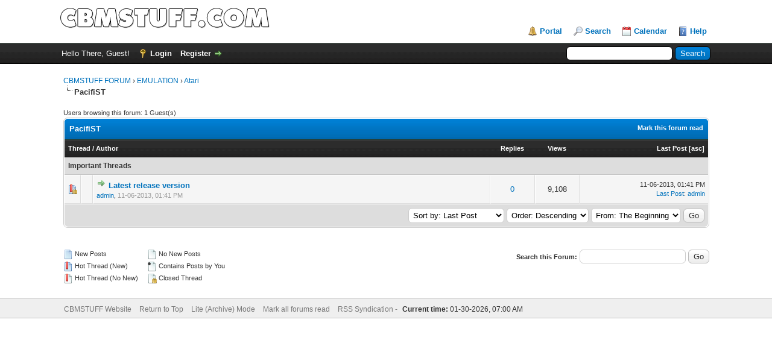

--- FILE ---
content_type: text/html; charset=UTF-8
request_url: https://www.cbmstuff.com/forum/forumdisplay.php?fid=58
body_size: 5100
content:
<!DOCTYPE html PUBLIC "-//W3C//DTD XHTML 1.0 Transitional//EN" "http://www.w3.org/TR/xhtml1/DTD/xhtml1-transitional.dtd"><!-- start: forumdisplay -->
<html xml:lang="en" lang="en" xmlns="http://www.w3.org/1999/xhtml">
<head>
<title>CBMSTUFF FORUM - PacifiST </title>
<!-- start: headerinclude -->
<link rel="alternate" type="application/rss+xml" title="Latest Threads (RSS 2.0)" href="https://www.cbmstuff.com/forum/syndication.php" />
<link rel="alternate" type="application/atom+xml" title="Latest Threads (Atom 1.0)" href="https://www.cbmstuff.com/forum/syndication.php?type=atom1.0" />
<meta http-equiv="Content-Type" content="text/html; charset=UTF-8" />
<meta http-equiv="Content-Script-Type" content="text/javascript" />
<script type="text/javascript" src="https://www.cbmstuff.com/forum/jscripts/jquery.js?ver=1823"></script>
<script type="text/javascript" src="https://www.cbmstuff.com/forum/jscripts/jquery.plugins.min.js?ver=1821"></script>
<script type="text/javascript" src="https://www.cbmstuff.com/forum/jscripts/general.js?ver=1827"></script>

<link type="text/css" rel="stylesheet" href="https://www.cbmstuff.com/forum/cache/themes/theme1/global.css?t=1767508730" />
<link type="text/css" rel="stylesheet" href="https://www.cbmstuff.com/forum/cache/themes/theme1/star_ratings.css?t=1767508730" />
<link type="text/css" rel="stylesheet" href="https://www.cbmstuff.com/forum/cache/themes/theme1/thread_status.css?t=1767508730" />
<link type="text/css" rel="stylesheet" href="https://www.cbmstuff.com/forum/cache/themes/theme1/css3.css?t=1767508730" />

<script type="text/javascript">
<!--
	lang.unknown_error = "An unknown error has occurred.";
	lang.confirm_title = "Please Confirm";
	lang.expcol_collapse = "[-]";
	lang.expcol_expand = "[+]";
	lang.select2_match = "One result is available, press enter to select it.";
	lang.select2_matches = "{1} results are available, use up and down arrow keys to navigate.";
	lang.select2_nomatches = "No matches found";
	lang.select2_inputtooshort_single = "Please enter one or more character";
	lang.select2_inputtooshort_plural = "Please enter {1} or more characters";
	lang.select2_inputtoolong_single = "Please delete one character";
	lang.select2_inputtoolong_plural = "Please delete {1} characters";
	lang.select2_selectiontoobig_single = "You can only select one item";
	lang.select2_selectiontoobig_plural = "You can only select {1} items";
	lang.select2_loadmore = "Loading more results&hellip;";
	lang.select2_searching = "Searching&hellip;";

	var templates = {
		modal: '<div class=\"modal\">\
	<div style=\"overflow-y: auto; max-height: 400px;\">\
		<table border=\"0\" cellspacing=\"0\" cellpadding=\"5\" class=\"tborder\">\
			<tr>\
				<td class=\"thead\"><strong>__title__</strong></td>\
			</tr>\
			<tr>\
				<td class=\"trow1\">__message__</td>\
			</tr>\
			<tr>\
				<td class=\"tfoot\">\
					<div style=\"text-align: center\" class=\"modal_buttons\">__buttons__</div>\
				</td>\
			</tr>\
		</table>\
	</div>\
</div>',
		modal_button: '<input type=\"submit\" class=\"button\" value=\"__title__\"/>&nbsp;'
	};

	var cookieDomain = ".cbmstuff.com";
	var cookiePath = "/forum/";
	var cookiePrefix = "";
	var cookieSecureFlag = "1";
	var deleteevent_confirm = "Are you sure you want to delete this event?";
	var removeattach_confirm = "Are you sure you want to remove the selected attachment from this post?";
	var loading_text = 'Loading. <br />Please Wait&hellip;';
	var saving_changes = 'Saving changes&hellip;';
	var use_xmlhttprequest = "1";
	var my_post_key = "b7a82f7f934b47df49c725bb4f18d9cb";
	var rootpath = "https://www.cbmstuff.com/forum";
	var imagepath = "https://www.cbmstuff.com/forum/images";
  	var yes_confirm = "Yes";
	var no_confirm = "No";
	var MyBBEditor = null;
	var spinner_image = "https://www.cbmstuff.com/forum/images/spinner.gif";
	var spinner = "<img src='" + spinner_image +"' alt='' />";
	var modal_zindex = 9999;
// -->
</script>
<!-- end: headerinclude -->
<!-- start: forumdisplay_rssdiscovery -->
<link rel="alternate" type="application/rss+xml" title="Latest Threads in PacifiST (RSS 2.0)" href="https://www.cbmstuff.com/forum/syndication.php?fid=58" />
<link rel="alternate" type="application/atom+xml" title="Latest Threads in PacifiST (Atom 1.0)" href="https://www.cbmstuff.com/forum/syndication.php?type=atom1.0&amp;fid=58" />
<!-- end: forumdisplay_rssdiscovery -->
<script type="text/javascript">
<!--
	lang.no_new_posts = "Forum Contains No New Posts";
	lang.click_mark_read = "Click to mark this forum as read";
	lang.inline_edit_description = "(Click and hold to edit)";
	lang.post_fetch_error = "There was an error fetching the posts.";
// -->
</script>
<!-- jeditable (jquery) -->
<script type="text/javascript" src="https://www.cbmstuff.com/forum/jscripts/jeditable/jeditable.min.js"></script>
<script type="text/javascript" src="https://www.cbmstuff.com/forum/jscripts/inline_edit.js?ver=1821"></script>
</head>
<body>
<!-- start: header -->
<div id="container">
		<a name="top" id="top"></a>
		<div id="header">
			<div id="logo">
				<div class="wrapper">
					<a href="https://www.cbmstuff.com/forum/index.php"><img src="https://www.cbmstuff.com/forum/images/logo.png" alt="CBMSTUFF FORUM" title="CBMSTUFF FORUM" /></a>
					<ul class="menu top_links">
						<!-- start: header_menu_portal -->
<li><a href="https://www.cbmstuff.com/forum/portal.php" class="portal">Portal</a></li>
<!-- end: header_menu_portal -->
						<!-- start: header_menu_search -->
<li><a href="https://www.cbmstuff.com/forum/search.php" class="search">Search</a></li>
<!-- end: header_menu_search -->
						
						<!-- start: header_menu_calendar -->
<li><a href="https://www.cbmstuff.com/forum/calendar.php" class="calendar">Calendar</a></li>
<!-- end: header_menu_calendar -->
						<li><a href="https://www.cbmstuff.com/forum/misc.php?action=help" class="help">Help</a></li>
					</ul>
				</div>
			</div>
			<div id="panel">
				<div class="upper">
					<div class="wrapper">
						<!-- start: header_quicksearch -->
						<form action="https://www.cbmstuff.com/forum/search.php">
						<fieldset id="search">
							<input name="keywords" type="text" class="textbox" />
							<input value="Search" type="submit" class="button" />
							<input type="hidden" name="action" value="do_search" />
							<input type="hidden" name="postthread" value="1" />
						</fieldset>
						</form>
<!-- end: header_quicksearch -->
						<!-- start: header_welcomeblock_guest -->
						<!-- Continuation of div(class="upper") as opened in the header template -->
						<span class="welcome">Hello There, Guest! <a href="https://www.cbmstuff.com/forum/member.php?action=login" onclick="$('#quick_login').modal({ fadeDuration: 250, keepelement: true, zIndex: (typeof modal_zindex !== 'undefined' ? modal_zindex : 9999) }); return false;" class="login">Login</a> <a href="https://www.cbmstuff.com/forum/member.php?action=register" class="register">Register</a></span>
					</div>
				</div>
				<div class="modal" id="quick_login" style="display: none;">
					<form method="post" action="https://www.cbmstuff.com/forum/member.php">
						<input name="action" type="hidden" value="do_login" />
						<input name="url" type="hidden" value="" />
						<input name="quick_login" type="hidden" value="1" />
						<input name="my_post_key" type="hidden" value="b7a82f7f934b47df49c725bb4f18d9cb" />
						<table width="100%" cellspacing="0" cellpadding="5" border="0" class="tborder">
							<tr>
								<td class="thead" colspan="2"><strong>Login</strong></td>
							</tr>
							<!-- start: header_welcomeblock_guest_login_modal -->
<tr>
	<td class="trow1" width="25%"><strong>Username/Email:</strong></td>
	<td class="trow1"><input name="quick_username" id="quick_login_username" type="text" value="" class="textbox initial_focus" /></td>
</tr>
<tr>
	<td class="trow2"><strong>Password:</strong></td>
	<td class="trow2">
		<input name="quick_password" id="quick_login_password" type="password" value="" class="textbox" /><br />
		<a href="https://www.cbmstuff.com/forum/member.php?action=lostpw" class="lost_password">Lost Password?</a>
	</td>
</tr>
<tr>
	<td class="trow1">&nbsp;</td>
	<td class="trow1 remember_me">
		<input name="quick_remember" id="quick_login_remember" type="checkbox" value="yes" class="checkbox" checked="checked" />
		<label for="quick_login_remember">Remember me</label>
	</td>
</tr>
<tr>
	<td class="trow2" colspan="2">
		<div align="center"><input name="submit" type="submit" class="button" value="Login" /></div>
	</td>
</tr>
<!-- end: header_welcomeblock_guest_login_modal -->
						</table>
					</form>
				</div>
				<script type="text/javascript">
					$("#quick_login input[name='url']").val($(location).attr('href'));
				</script>
<!-- end: header_welcomeblock_guest -->
					<!-- </div> in header_welcomeblock_member and header_welcomeblock_guest -->
				<!-- </div> in header_welcomeblock_member and header_welcomeblock_guest -->
			</div>
		</div>
		<div id="content">
			<div class="wrapper">
				
				
				
				
				
				
				
				<!-- start: nav -->

<div class="navigation">
<!-- start: nav_bit -->
<a href="https://www.cbmstuff.com/forum/index.php">CBMSTUFF FORUM</a><!-- start: nav_sep -->
&rsaquo;
<!-- end: nav_sep -->
<!-- end: nav_bit --><!-- start: nav_bit -->
<a href="forumdisplay.php?fid=45">EMULATION</a><!-- start: nav_sep -->
&rsaquo;
<!-- end: nav_sep -->
<!-- end: nav_bit --><!-- start: nav_bit -->
<a href="forumdisplay.php?fid=47">Atari</a>
<!-- end: nav_bit --><!-- start: nav_sep_active -->
<br /><img src="https://www.cbmstuff.com/forum/images/nav_bit.png" alt="" />
<!-- end: nav_sep_active --><!-- start: nav_bit_active -->
<span class="active">PacifiST</span>
<!-- end: nav_bit_active -->
</div>
<!-- end: nav -->
				<br />
<!-- end: header -->

<!-- start: forumdisplay_usersbrowsing -->
<span class="smalltext">Users browsing this forum: 1 Guest(s)</span><br />
<!-- end: forumdisplay_usersbrowsing -->


<!-- start: forumdisplay_threadlist -->
<div class="float_left">
	
</div>
<div class="float_right">
	
</div>
<table border="0" cellspacing="0" cellpadding="5" class="tborder clear">
	<tr>
		<td class="thead" colspan="6">
			<div class="float_right">
				<span class="smalltext"><strong><a href="misc.php?action=markread&amp;fid=58">Mark this forum read</a></strong></span>
			</div>
			<div>
				<strong>PacifiST</strong>
			</div>
		</td>
	</tr>
	<tr>
		<td class="tcat" colspan="3" width="66%"><span class="smalltext"><strong><a href="forumdisplay.php?fid=58&amp;datecut=9999&amp;prefix=0&amp;sortby=subject&amp;order=asc">Thread</a>  / <a href="forumdisplay.php?fid=58&amp;datecut=9999&amp;prefix=0&amp;sortby=starter&amp;order=asc">Author</a> </strong></span></td>
		<td class="tcat" align="center" width="7%"><span class="smalltext"><strong><a href="forumdisplay.php?fid=58&amp;datecut=9999&amp;prefix=0&amp;sortby=replies&amp;order=desc">Replies</a> </strong></span></td>
		<td class="tcat" align="center" width="7%"><span class="smalltext"><strong><a href="forumdisplay.php?fid=58&amp;datecut=9999&amp;prefix=0&amp;sortby=views&amp;order=desc">Views</a> </strong></span></td>
		
		<td class="tcat" align="right" width="20%"><span class="smalltext"><strong><a href="forumdisplay.php?fid=58&amp;datecut=9999&amp;prefix=0&amp;sortby=lastpost&amp;order=desc">Last Post</a> <!-- start: forumdisplay_orderarrow -->
<span class="smalltext">[<a href="forumdisplay.php?fid=58&amp;datecut=9999&amp;prefix=0&amp;sortby=lastpost&amp;order=asc">asc</a>]</span>
<!-- end: forumdisplay_orderarrow --></strong></span></td>
		
	</tr>
	
	
	<!-- start: forumdisplay_sticky_sep -->
<tr>
<td class="trow_sep" colspan="6">Important Threads</td>
</tr>
<!-- end: forumdisplay_sticky_sep --><!-- start: forumdisplay_thread -->
<tr class="inline_row">
	<td align="center" class="trow1 forumdisplay_sticky" width="2%"><span class="thread_status newhotclosefolder" title="New posts. Hot thread. Closed thread.">&nbsp;</span></td>
	<td align="center" class="trow1 forumdisplay_sticky" width="2%">&nbsp;</td>
	<td class="trow1 forumdisplay_sticky">
		
		<div>
          <span> <!-- start: forumdisplay_thread_gotounread -->
<a href="showthread.php?tid=31&amp;action=newpost"><img src="https://www.cbmstuff.com/forum/images/jump.png" alt="Go to first unread post" title="Go to first unread post" /></a> 
<!-- end: forumdisplay_thread_gotounread --><span class=" subject_new" id="tid_31"><a href="showthread.php?tid=31">Latest release version</a></span></span>
			<div><span class="author smalltext"><a href="https://www.cbmstuff.com/forum/member.php?action=profile&amp;uid=1">admin</a>, </span><span class="thread_start_datetime smalltext">11-06-2013, 01:41 PM</span></div>
		</div>
	</td>
	<td align="center" class="trow1 forumdisplay_sticky"><a href="https://www.cbmstuff.com/forum/misc.php?action=whoposted&tid=31" onclick="MyBB.whoPosted(31); return false;">0</a></td>
	<td align="center" class="trow1 forumdisplay_sticky">9,108</td>
	
	<td class="trow1 forumdisplay_sticky" style="white-space: nowrap; text-align: right;">
		<span class="lastpost smalltext">11-06-2013, 01:41 PM<br />
		<a href="showthread.php?tid=31&amp;action=lastpost">Last Post</a>: <a href="https://www.cbmstuff.com/forum/member.php?action=profile&amp;uid=1">admin</a></span>
	</td>

</tr>
<!-- end: forumdisplay_thread -->
	<!-- start: forumdisplay_forumsort -->
<tr>
		<td class="tfoot" align="right" colspan="6">
			<form action="forumdisplay.php" method="get">
				<input type="hidden" name="fid" value="58" />
				<select name="sortby">
					<option value="subject">Sort by: Subject</option>
					<option value="lastpost" selected="selected">Sort by: Last Post</option>
					<option value="starter">Sort by: Author</option>
					<option value="started">Sort by: Creation Time</option>
					
					<option value="replies">Sort by: Replies</option>
					<option value="views">Sort by: Views</option>
				</select>
				<select name="order">
					<option value="asc">Order: Ascending</option>
					<option value="desc" selected="selected">Order: Descending</option>
				</select>
				<select name="datecut">
					<option value="1">From: Today</option>
					<option value="5">From: 5 Days Ago</option>
					<option value="10">From: 10 Days Ago</option>
					<option value="20">From: 20 Days Ago</option>
					<option value="50">From: 50 Days Ago</option>
					<option value="75">From: 75 Days Ago</option>
					<option value="100">From: 100 Days Ago</option>
					<option value="365">From: The Last Year</option>
					<option value="9999" selected="selected">From: The Beginning</option>
				</select>
				
				<!-- start: gobutton -->
<input type="submit" class="button" value="Go" />
<!-- end: gobutton -->
			</form>
		</td>
	</tr>
<!-- end: forumdisplay_forumsort -->
</table>
<div class="float_left">
	
</div>
<div class="float_right" style="margin-top: 4px;">
	
</div>
<br class="clear" />
<br />
<div class="float_left">
	<div class="float_left">
		<dl class="thread_legend smalltext">
			<dd><span class="thread_status newfolder" title="New Posts">&nbsp;</span> New Posts</dd>
			<dd><span class="thread_status newhotfolder" title="Hot Thread (New)">&nbsp;</span> Hot Thread (New)</dd>
			<dd><span class="thread_status hotfolder" title="Hot Thread (No New)">&nbsp;</span> Hot Thread (No New)</dd>
		</dl>
	</div>
	<div class="float_left">
		<dl class="thread_legend smalltext">
			<dd><span class="thread_status folder" title="No New Posts">&nbsp;</span> No New Posts</dd>
			<dd><span class="thread_status dot_folder" title="Contains Posts by You">&nbsp;</span> Contains Posts by You</dd>
			<dd><span class="thread_status closefolder" title="Closed Thread">&nbsp;</span> Closed Thread</dd>
		</dl>
	</div>
	<br class="clear" />
</div>
<div class="float_right" style="text-align: right;">
	
	<!-- start: forumdisplay_searchforum -->
<form action="search.php">
	<span class="smalltext"><strong>Search this Forum:</strong></span>
	<input type="text" class="textbox" name="keywords" /> <!-- start: gobutton -->
<input type="submit" class="button" value="Go" />
<!-- end: gobutton -->
	<input type="hidden" name="action" value="do_search" />
	<input type="hidden" name="forums[]" value="58" />
	<input type="hidden" name="postthread" value="1" />
	</form><br />
<!-- end: forumdisplay_searchforum -->
	
</div>
<br class="clear" />
<!-- end: forumdisplay_threadlist -->
<!-- start: footer -->

	</div>
</div>
<div id="footer">
	<div class="upper">
		<div class="wrapper">
			
			
			<ul class="menu bottom_links">
				<li><a href="https://www.cbmstuff.com">CBMSTUFF Website</a></li>
				<li><a href="#top">Return to Top</a></li>
				<li><a href="https://www.cbmstuff.com/forum/archive/index.php?forum-58.html">Lite (Archive) Mode</a></li>
				<li><a href="https://www.cbmstuff.com/forum/misc.php?action=markread">Mark all forums read</a></li>
				<li><a href="https://www.cbmstuff.com/forum/misc.php?action=syndication">RSS Syndication  -  </a></li>
				<span id="current_time"><strong>Current time:</strong> 01-30-2026, 07:00 AM</span>
			</ul>
		</div>
	</div>
	<div class="lower">
		<div class="wrapper">
		</div>
	</div>
</div>
<!-- The following piece of code allows MyBB to run scheduled tasks. DO NOT REMOVE --><!-- start: task_image -->
<img src="https://www.cbmstuff.com/forum/task.php" width="1" height="1" alt="" />
<!-- end: task_image --><!-- End task image code -->

</div>
<!-- end: footer -->
</body>
</html>
<!-- end: forumdisplay -->